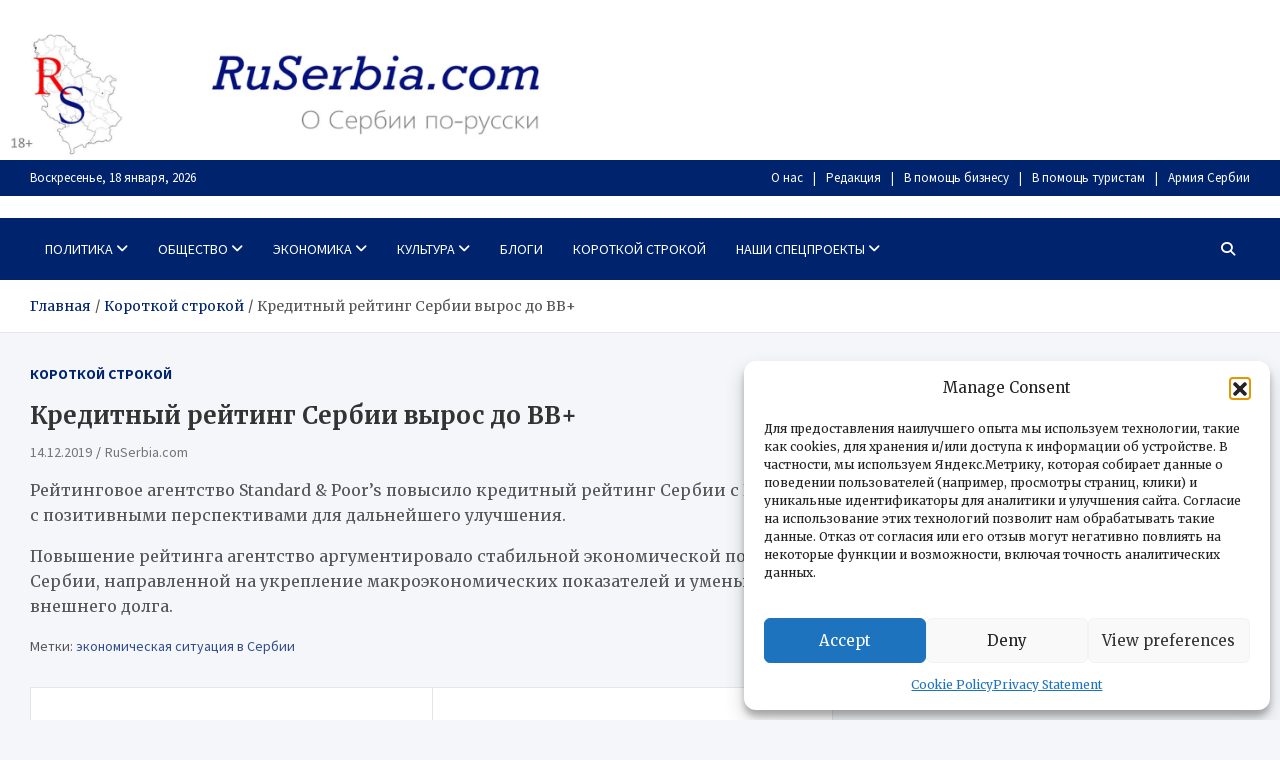

--- FILE ---
content_type: text/html; charset=UTF-8
request_url: https://ruserbia.com/korotkoj-strokoj/kreditnyj-rejting-serbii-vyros-do-vv/
body_size: 16207
content:
<!doctype html><html lang="ru-RU"><head><meta charset="UTF-8"><meta name="viewport" content="width=device-width, initial-scale=1, shrink-to-fit=no"><link rel="profile" href="https://gmpg.org/xfn/11"><title>Кредитный рейтинг Сербии вырос до ВВ+ &#8212; RuSerbia.com</title><meta name='robots' content='max-image-preview:large' /><link rel='dns-prefetch' href='//fonts.googleapis.com' /><link rel="alternate" type="application/rss+xml" title="RuSerbia.com &raquo; Лента" href="https://ruserbia.com/feed/" /><link rel="alternate" title="oEmbed (JSON)" type="application/json+oembed" href="https://ruserbia.com/wp-json/oembed/1.0/embed?url=https%3A%2F%2Fruserbia.com%2Fkorotkoj-strokoj%2Fkreditnyj-rejting-serbii-vyros-do-vv%2F" /><link rel="alternate" title="oEmbed (XML)" type="text/xml+oembed" href="https://ruserbia.com/wp-json/oembed/1.0/embed?url=https%3A%2F%2Fruserbia.com%2Fkorotkoj-strokoj%2Fkreditnyj-rejting-serbii-vyros-do-vv%2F&#038;format=xml" /><style id='wp-img-auto-sizes-contain-inline-css' type='text/css'>img:is([sizes=auto i],[sizes^="auto," i]){contain-intrinsic-size:3000px 1500px}
/*# sourceURL=wp-img-auto-sizes-contain-inline-css */</style><style id='wp-block-library-inline-css' type='text/css'>:root{--wp-block-synced-color:#7a00df;--wp-block-synced-color--rgb:122,0,223;--wp-bound-block-color:var(--wp-block-synced-color);--wp-editor-canvas-background:#ddd;--wp-admin-theme-color:#007cba;--wp-admin-theme-color--rgb:0,124,186;--wp-admin-theme-color-darker-10:#006ba1;--wp-admin-theme-color-darker-10--rgb:0,107,160.5;--wp-admin-theme-color-darker-20:#005a87;--wp-admin-theme-color-darker-20--rgb:0,90,135;--wp-admin-border-width-focus:2px}@media (min-resolution:192dpi){:root{--wp-admin-border-width-focus:1.5px}}.wp-element-button{cursor:pointer}:root .has-very-light-gray-background-color{background-color:#eee}:root .has-very-dark-gray-background-color{background-color:#313131}:root .has-very-light-gray-color{color:#eee}:root .has-very-dark-gray-color{color:#313131}:root .has-vivid-green-cyan-to-vivid-cyan-blue-gradient-background{background:linear-gradient(135deg,#00d084,#0693e3)}:root .has-purple-crush-gradient-background{background:linear-gradient(135deg,#34e2e4,#4721fb 50%,#ab1dfe)}:root .has-hazy-dawn-gradient-background{background:linear-gradient(135deg,#faaca8,#dad0ec)}:root .has-subdued-olive-gradient-background{background:linear-gradient(135deg,#fafae1,#67a671)}:root .has-atomic-cream-gradient-background{background:linear-gradient(135deg,#fdd79a,#004a59)}:root .has-nightshade-gradient-background{background:linear-gradient(135deg,#330968,#31cdcf)}:root .has-midnight-gradient-background{background:linear-gradient(135deg,#020381,#2874fc)}:root{--wp--preset--font-size--normal:16px;--wp--preset--font-size--huge:42px}.has-regular-font-size{font-size:1em}.has-larger-font-size{font-size:2.625em}.has-normal-font-size{font-size:var(--wp--preset--font-size--normal)}.has-huge-font-size{font-size:var(--wp--preset--font-size--huge)}.has-text-align-center{text-align:center}.has-text-align-left{text-align:left}.has-text-align-right{text-align:right}.has-fit-text{white-space:nowrap!important}#end-resizable-editor-section{display:none}.aligncenter{clear:both}.items-justified-left{justify-content:flex-start}.items-justified-center{justify-content:center}.items-justified-right{justify-content:flex-end}.items-justified-space-between{justify-content:space-between}.screen-reader-text{border:0;clip-path:inset(50%);height:1px;margin:-1px;overflow:hidden;padding:0;position:absolute;width:1px;word-wrap:normal!important}.screen-reader-text:focus{background-color:#ddd;clip-path:none;color:#444;display:block;font-size:1em;height:auto;left:5px;line-height:normal;padding:15px 23px 14px;text-decoration:none;top:5px;width:auto;z-index:100000}html :where(.has-border-color){border-style:solid}html :where([style*=border-top-color]){border-top-style:solid}html :where([style*=border-right-color]){border-right-style:solid}html :where([style*=border-bottom-color]){border-bottom-style:solid}html :where([style*=border-left-color]){border-left-style:solid}html :where([style*=border-width]){border-style:solid}html :where([style*=border-top-width]){border-top-style:solid}html :where([style*=border-right-width]){border-right-style:solid}html :where([style*=border-bottom-width]){border-bottom-style:solid}html :where([style*=border-left-width]){border-left-style:solid}html :where(img[class*=wp-image-]){height:auto;max-width:100%}:where(figure){margin:0 0 1em}html :where(.is-position-sticky){--wp-admin--admin-bar--position-offset:var(--wp-admin--admin-bar--height,0px)}@media screen and (max-width:600px){html :where(.is-position-sticky){--wp-admin--admin-bar--position-offset:0px}}

/*# sourceURL=wp-block-library-inline-css */</style><style id='global-styles-inline-css' type='text/css'>:root{--wp--preset--aspect-ratio--square: 1;--wp--preset--aspect-ratio--4-3: 4/3;--wp--preset--aspect-ratio--3-4: 3/4;--wp--preset--aspect-ratio--3-2: 3/2;--wp--preset--aspect-ratio--2-3: 2/3;--wp--preset--aspect-ratio--16-9: 16/9;--wp--preset--aspect-ratio--9-16: 9/16;--wp--preset--color--black: #000000;--wp--preset--color--cyan-bluish-gray: #abb8c3;--wp--preset--color--white: #ffffff;--wp--preset--color--pale-pink: #f78da7;--wp--preset--color--vivid-red: #cf2e2e;--wp--preset--color--luminous-vivid-orange: #ff6900;--wp--preset--color--luminous-vivid-amber: #fcb900;--wp--preset--color--light-green-cyan: #7bdcb5;--wp--preset--color--vivid-green-cyan: #00d084;--wp--preset--color--pale-cyan-blue: #8ed1fc;--wp--preset--color--vivid-cyan-blue: #0693e3;--wp--preset--color--vivid-purple: #9b51e0;--wp--preset--gradient--vivid-cyan-blue-to-vivid-purple: linear-gradient(135deg,rgb(6,147,227) 0%,rgb(155,81,224) 100%);--wp--preset--gradient--light-green-cyan-to-vivid-green-cyan: linear-gradient(135deg,rgb(122,220,180) 0%,rgb(0,208,130) 100%);--wp--preset--gradient--luminous-vivid-amber-to-luminous-vivid-orange: linear-gradient(135deg,rgb(252,185,0) 0%,rgb(255,105,0) 100%);--wp--preset--gradient--luminous-vivid-orange-to-vivid-red: linear-gradient(135deg,rgb(255,105,0) 0%,rgb(207,46,46) 100%);--wp--preset--gradient--very-light-gray-to-cyan-bluish-gray: linear-gradient(135deg,rgb(238,238,238) 0%,rgb(169,184,195) 100%);--wp--preset--gradient--cool-to-warm-spectrum: linear-gradient(135deg,rgb(74,234,220) 0%,rgb(151,120,209) 20%,rgb(207,42,186) 40%,rgb(238,44,130) 60%,rgb(251,105,98) 80%,rgb(254,248,76) 100%);--wp--preset--gradient--blush-light-purple: linear-gradient(135deg,rgb(255,206,236) 0%,rgb(152,150,240) 100%);--wp--preset--gradient--blush-bordeaux: linear-gradient(135deg,rgb(254,205,165) 0%,rgb(254,45,45) 50%,rgb(107,0,62) 100%);--wp--preset--gradient--luminous-dusk: linear-gradient(135deg,rgb(255,203,112) 0%,rgb(199,81,192) 50%,rgb(65,88,208) 100%);--wp--preset--gradient--pale-ocean: linear-gradient(135deg,rgb(255,245,203) 0%,rgb(182,227,212) 50%,rgb(51,167,181) 100%);--wp--preset--gradient--electric-grass: linear-gradient(135deg,rgb(202,248,128) 0%,rgb(113,206,126) 100%);--wp--preset--gradient--midnight: linear-gradient(135deg,rgb(2,3,129) 0%,rgb(40,116,252) 100%);--wp--preset--font-size--small: 13px;--wp--preset--font-size--medium: 20px;--wp--preset--font-size--large: 36px;--wp--preset--font-size--x-large: 42px;--wp--preset--spacing--20: 0.44rem;--wp--preset--spacing--30: 0.67rem;--wp--preset--spacing--40: 1rem;--wp--preset--spacing--50: 1.5rem;--wp--preset--spacing--60: 2.25rem;--wp--preset--spacing--70: 3.38rem;--wp--preset--spacing--80: 5.06rem;--wp--preset--shadow--natural: 6px 6px 9px rgba(0, 0, 0, 0.2);--wp--preset--shadow--deep: 12px 12px 50px rgba(0, 0, 0, 0.4);--wp--preset--shadow--sharp: 6px 6px 0px rgba(0, 0, 0, 0.2);--wp--preset--shadow--outlined: 6px 6px 0px -3px rgb(255, 255, 255), 6px 6px rgb(0, 0, 0);--wp--preset--shadow--crisp: 6px 6px 0px rgb(0, 0, 0);}:where(.is-layout-flex){gap: 0.5em;}:where(.is-layout-grid){gap: 0.5em;}body .is-layout-flex{display: flex;}.is-layout-flex{flex-wrap: wrap;align-items: center;}.is-layout-flex > :is(*, div){margin: 0;}body .is-layout-grid{display: grid;}.is-layout-grid > :is(*, div){margin: 0;}:where(.wp-block-columns.is-layout-flex){gap: 2em;}:where(.wp-block-columns.is-layout-grid){gap: 2em;}:where(.wp-block-post-template.is-layout-flex){gap: 1.25em;}:where(.wp-block-post-template.is-layout-grid){gap: 1.25em;}.has-black-color{color: var(--wp--preset--color--black) !important;}.has-cyan-bluish-gray-color{color: var(--wp--preset--color--cyan-bluish-gray) !important;}.has-white-color{color: var(--wp--preset--color--white) !important;}.has-pale-pink-color{color: var(--wp--preset--color--pale-pink) !important;}.has-vivid-red-color{color: var(--wp--preset--color--vivid-red) !important;}.has-luminous-vivid-orange-color{color: var(--wp--preset--color--luminous-vivid-orange) !important;}.has-luminous-vivid-amber-color{color: var(--wp--preset--color--luminous-vivid-amber) !important;}.has-light-green-cyan-color{color: var(--wp--preset--color--light-green-cyan) !important;}.has-vivid-green-cyan-color{color: var(--wp--preset--color--vivid-green-cyan) !important;}.has-pale-cyan-blue-color{color: var(--wp--preset--color--pale-cyan-blue) !important;}.has-vivid-cyan-blue-color{color: var(--wp--preset--color--vivid-cyan-blue) !important;}.has-vivid-purple-color{color: var(--wp--preset--color--vivid-purple) !important;}.has-black-background-color{background-color: var(--wp--preset--color--black) !important;}.has-cyan-bluish-gray-background-color{background-color: var(--wp--preset--color--cyan-bluish-gray) !important;}.has-white-background-color{background-color: var(--wp--preset--color--white) !important;}.has-pale-pink-background-color{background-color: var(--wp--preset--color--pale-pink) !important;}.has-vivid-red-background-color{background-color: var(--wp--preset--color--vivid-red) !important;}.has-luminous-vivid-orange-background-color{background-color: var(--wp--preset--color--luminous-vivid-orange) !important;}.has-luminous-vivid-amber-background-color{background-color: var(--wp--preset--color--luminous-vivid-amber) !important;}.has-light-green-cyan-background-color{background-color: var(--wp--preset--color--light-green-cyan) !important;}.has-vivid-green-cyan-background-color{background-color: var(--wp--preset--color--vivid-green-cyan) !important;}.has-pale-cyan-blue-background-color{background-color: var(--wp--preset--color--pale-cyan-blue) !important;}.has-vivid-cyan-blue-background-color{background-color: var(--wp--preset--color--vivid-cyan-blue) !important;}.has-vivid-purple-background-color{background-color: var(--wp--preset--color--vivid-purple) !important;}.has-black-border-color{border-color: var(--wp--preset--color--black) !important;}.has-cyan-bluish-gray-border-color{border-color: var(--wp--preset--color--cyan-bluish-gray) !important;}.has-white-border-color{border-color: var(--wp--preset--color--white) !important;}.has-pale-pink-border-color{border-color: var(--wp--preset--color--pale-pink) !important;}.has-vivid-red-border-color{border-color: var(--wp--preset--color--vivid-red) !important;}.has-luminous-vivid-orange-border-color{border-color: var(--wp--preset--color--luminous-vivid-orange) !important;}.has-luminous-vivid-amber-border-color{border-color: var(--wp--preset--color--luminous-vivid-amber) !important;}.has-light-green-cyan-border-color{border-color: var(--wp--preset--color--light-green-cyan) !important;}.has-vivid-green-cyan-border-color{border-color: var(--wp--preset--color--vivid-green-cyan) !important;}.has-pale-cyan-blue-border-color{border-color: var(--wp--preset--color--pale-cyan-blue) !important;}.has-vivid-cyan-blue-border-color{border-color: var(--wp--preset--color--vivid-cyan-blue) !important;}.has-vivid-purple-border-color{border-color: var(--wp--preset--color--vivid-purple) !important;}.has-vivid-cyan-blue-to-vivid-purple-gradient-background{background: var(--wp--preset--gradient--vivid-cyan-blue-to-vivid-purple) !important;}.has-light-green-cyan-to-vivid-green-cyan-gradient-background{background: var(--wp--preset--gradient--light-green-cyan-to-vivid-green-cyan) !important;}.has-luminous-vivid-amber-to-luminous-vivid-orange-gradient-background{background: var(--wp--preset--gradient--luminous-vivid-amber-to-luminous-vivid-orange) !important;}.has-luminous-vivid-orange-to-vivid-red-gradient-background{background: var(--wp--preset--gradient--luminous-vivid-orange-to-vivid-red) !important;}.has-very-light-gray-to-cyan-bluish-gray-gradient-background{background: var(--wp--preset--gradient--very-light-gray-to-cyan-bluish-gray) !important;}.has-cool-to-warm-spectrum-gradient-background{background: var(--wp--preset--gradient--cool-to-warm-spectrum) !important;}.has-blush-light-purple-gradient-background{background: var(--wp--preset--gradient--blush-light-purple) !important;}.has-blush-bordeaux-gradient-background{background: var(--wp--preset--gradient--blush-bordeaux) !important;}.has-luminous-dusk-gradient-background{background: var(--wp--preset--gradient--luminous-dusk) !important;}.has-pale-ocean-gradient-background{background: var(--wp--preset--gradient--pale-ocean) !important;}.has-electric-grass-gradient-background{background: var(--wp--preset--gradient--electric-grass) !important;}.has-midnight-gradient-background{background: var(--wp--preset--gradient--midnight) !important;}.has-small-font-size{font-size: var(--wp--preset--font-size--small) !important;}.has-medium-font-size{font-size: var(--wp--preset--font-size--medium) !important;}.has-large-font-size{font-size: var(--wp--preset--font-size--large) !important;}.has-x-large-font-size{font-size: var(--wp--preset--font-size--x-large) !important;}
/*# sourceURL=global-styles-inline-css */</style><style id='classic-theme-styles-inline-css' type='text/css'>/*! This file is auto-generated */
.wp-block-button__link{color:#fff;background-color:#32373c;border-radius:9999px;box-shadow:none;text-decoration:none;padding:calc(.667em + 2px) calc(1.333em + 2px);font-size:1.125em}.wp-block-file__button{background:#32373c;color:#fff;text-decoration:none}
/*# sourceURL=/wp-includes/css/classic-themes.min.css */</style><link rel='stylesheet' id='cmplz-general-css' href='https://ruserbia.com/wp-content/plugins/complianz-gdpr/assets/css/cookieblocker.min.css' type='text/css' media='all' /><link rel='stylesheet' id='bootstrap-style-css' href='https://ruserbia.com/wp-content/themes/meta-news/assets/library/bootstrap/css/bootstrap.min.css' type='text/css' media='all' /><link rel='stylesheet' id='font-awesome-style-css' href='https://ruserbia.com/wp-content/themes/meta-news/assets/library/font-awesome/css/all.min.css' type='text/css' media='all' /><link rel='stylesheet' id='meta-news-google-fonts-css' href='//fonts.googleapis.com/css2?family=Merriweather:ital,wght@0,300;0,400;0,700;1,300;1,400;1,700&#038;family=Source+Sans+Pro:ital,wght@0,300;0,400;0,700;1,300;1,400;1,700&#038;display=swap' type='text/css' media='all' /><link rel='stylesheet' id='meta-news-style-css' href='https://ruserbia.com/wp-content/cache/autoptimize/css/autoptimize_single_912198a2faaa0101aaaebf7cd21e89ae.css' type='text/css' media='all' /> <script defer type="text/javascript" src="https://ruserbia.com/wp-includes/js/jquery/jquery.min.js" id="jquery-core-js"></script> <script defer type="text/javascript" src="https://ruserbia.com/wp-includes/js/jquery/jquery-migrate.min.js" id="jquery-migrate-js"></script> <link rel="https://api.w.org/" href="https://ruserbia.com/wp-json/" /><link rel="alternate" title="JSON" type="application/json" href="https://ruserbia.com/wp-json/wp/v2/posts/18673" /><link rel="EditURI" type="application/rsd+xml" title="RSD" href="https://ruserbia.com/xmlrpc.php?rsd" /><meta name="generator" content="WordPress 6.9" /><link rel="canonical" href="https://ruserbia.com/korotkoj-strokoj/kreditnyj-rejting-serbii-vyros-do-vv/" /><link rel='shortlink' href='https://ruserbia.com/?p=18673' /><style>.cmplz-hidden {
					display: none !important;
				}</style><style type="text/css">.site-title,
			.site-description {
				position: absolute;
				clip: rect(1px, 1px, 1px, 1px);
			}</style> <script defer src="[data-uri]"></script> <script src="https://yandex.ru/ads/system/context.js" async></script>  <script defer src="[data-uri]"></script> <noscript><div><img src="https://mc.yandex.ru/watch/10595227" style="position:absolute; left:-9999px;" alt="" /></div></noscript>  <script defer src="[data-uri]"></script> <script src="https://yandex.ru/ads/system/context.js" async></script><link rel="icon" href="https://ruserbia.com/wp-content/uploads/2024/07/cropped-flag_serbia-32x32-optimized.jpg" sizes="32x32" /><link rel="icon" href="https://ruserbia.com/wp-content/uploads/2024/07/cropped-flag_serbia-192x192-optimized.jpg" sizes="192x192" /><link rel="apple-touch-icon" href="https://ruserbia.com/wp-content/uploads/2024/07/cropped-flag_serbia-180x180-optimized.jpg" /><meta name="msapplication-TileImage" content="https://ruserbia.com/wp-content/uploads/2024/07/cropped-flag_serbia-270x270-optimized.jpg" /><style type="text/css" id="wp-custom-css">.site-info {
	background-color: #00236e;
	display: none;
}
.info-bar {
	font-size: 14px bold;
	background-color: #00236e;
	color: #ccc;
}
.info-bar .infobar-links ul {
	background-color: #00236e;
}
.wp-custom-header img, .wp-custom-header iframe, .wp-custom-header video {
	width: 50%;
}
.wp-custom-header {
	line-height: 0;
	position: relative;
	background-color: #fff;
}
.navbar-head {
	padding-top: 1px;
	padding-bottom: 1px;
}
.info-bar .infobar-links ul li a {
	color: #fffdfd;
}
.info-bar {
	font-size: 14px bold;
	color: #fffefe;
}
.navbar-head {
    background-color: #fff;
    padding-top: 1px;
    padding-bottom: 1px;
    background-size: cover;
    background-position: center center;
    background-repeat: no-repeat;
    position: relative;
    width: 50%;
}
#masthead {
	background-color: #ffffff;
}</style></head><body data-cmplz=1 class="wp-singular post-template-default single single-post postid-18673 single-format-standard wp-theme-meta-news theme-body group-blog header-image">
<!-- Yandex.RTB R-A-129262-14 -->
<script>window.yaContextCb.push(()=>{
  Ya.Context.AdvManager.render({
    type: 'floorAd',    
    blockId: 'R-A-129262-14'
  })
})</script><div id="page" class="site"> <a class="skip-link screen-reader-text" href="#content">Перейти к содержимому</a><div id="wp-custom-header" class="wp-custom-header"><img src="https://ruserbia.com/wp-content/uploads/2024/08/cropped-cropped-admin-header-1920-1-2-18-optimized.jpg" width="1496" height="374" alt="" srcset="https://ruserbia.com/wp-content/uploads/2024/08/cropped-cropped-admin-header-1920-1-2-18-optimized.jpg 1496w, https://ruserbia.com/wp-content/uploads/2024/08/cropped-cropped-admin-header-1920-1-2-18-768x192-optimized.jpg 768w" sizes="(max-width: 1496px) 100vw, 1496px" decoding="async" fetchpriority="high" /></div><header id="masthead" class="site-header"><div class="info-bar infobar-links-on"><div class="container"><div class="info-bar-wrap"><div class="row gutter-10"><div class="col-12 col-sm contact-section"><ul><li class="date">Воскресенье, 18 января, 2026</li></ul></div><div class="col-sm-auto infobar-links order-md-2"> <button class="infobar-links-menu-toggle">Адаптивное меню</button><ul class="clearfix"><li id="menu-item-21479" class="menu-item menu-item-type-post_type menu-item-object-page menu-item-21479"><a href="https://ruserbia.com/o-nas/">О нас</a></li><li id="menu-item-47481" class="menu-item menu-item-type-post_type menu-item-object-page menu-item-47481"><a href="https://ruserbia.com/redakcija/">Редакция</a></li><li id="menu-item-21477" class="menu-item menu-item-type-post_type menu-item-object-page menu-item-21477"><a href="https://ruserbia.com/v-pomoshh-biznesu/">В помощь бизнесу</a></li><li id="menu-item-21476" class="menu-item menu-item-type-post_type menu-item-object-page menu-item-21476"><a href="https://ruserbia.com/v-pomoshh-turistam/">В помощь туристам</a></li><li id="menu-item-21885" class="menu-item menu-item-type-custom menu-item-object-custom menu-item-21885"><a href="http://Ruserbia.com/politika/army/armija-serbii">Армия Сербии</a></li></ul></div></div></div></div></div><div class="navbar-head" ><div class="container"><div class="navbar-head-inner"><div class="site-branding"><div class="site-title-wrap"><h2 class="site-title"><a href="https://ruserbia.com/" rel="home">RuSerbia.com</a></h2><p class="site-description">О Сербии – по-русски</p></div></div></div></div></div><nav class="navbar"><div class="container"><div class="navigation-icons-wrap"> <button class="navbar-toggler menu-toggle" type="button" data-toggle="collapse" data-target="#navbarCollapse" aria-controls="navbarCollapse" aria-expanded="false" aria-label="Переключение навигации"></button> <a href="#" class="search-modal-toggle" data-toggle="modal" data-target="#search-modal"><i class="fas fa-search"></i></a></div></div><div class="navbar-inner"><div class="container"><div class="navigation-wrap"><div class="navbar-main"><div class="collapse navbar-collapse" id="navbarCollapse"><div id="site-navigation" class="main-navigation nav-uppercase" role="navigation"><ul class="nav-menu navbar-nav"><li id="menu-item-8603" class="menu-item menu-item-type-taxonomy menu-item-object-category menu-item-has-children menu-item-8603"><a href="https://ruserbia.com/category/politika/">Политика</a><ul class="sub-menu"><li id="menu-item-8644" class="menu-item menu-item-type-taxonomy menu-item-object-category menu-item-8644"><a href="https://ruserbia.com/category/politika/partyes/">Партии</a></li><li id="menu-item-8646" class="menu-item menu-item-type-taxonomy menu-item-object-category menu-item-8646"><a href="https://ruserbia.com/category/politika/personpolit/">Персоналии</a></li><li id="menu-item-8613" class="menu-item menu-item-type-taxonomy menu-item-object-category menu-item-8613"><a href="https://ruserbia.com/category/politika/army/">Армия</a></li></ul></li><li id="menu-item-8604" class="menu-item menu-item-type-taxonomy menu-item-object-category menu-item-has-children menu-item-8604"><a href="https://ruserbia.com/category/society/">Общество</a><ul class="sub-menu"><li id="menu-item-8638" class="menu-item menu-item-type-taxonomy menu-item-object-category menu-item-8638"><a href="https://ruserbia.com/category/society/proisshestviya/">Происшествия</a></li><li id="menu-item-8637" class="menu-item menu-item-type-taxonomy menu-item-object-category menu-item-8637"><a href="https://ruserbia.com/category/society/povsednevnaya-zhizn-society/">Повседневная жизнь</a></li><li id="menu-item-17444" class="menu-item menu-item-type-taxonomy menu-item-object-category menu-item-17444"><a href="https://ruserbia.com/category/society/russkie-v-serbii/">Россия и Сербия</a></li><li id="menu-item-8639" class="menu-item menu-item-type-taxonomy menu-item-object-category menu-item-8639"><a href="https://ruserbia.com/category/society/russkie-v-serbii/">Русские в Сербии</a></li><li id="menu-item-8640" class="menu-item menu-item-type-taxonomy menu-item-object-category menu-item-8640"><a href="https://ruserbia.com/category/society/security-service/">Службы безопасности</a></li><li id="menu-item-18623" class="menu-item menu-item-type-taxonomy menu-item-object-category menu-item-18623"><a href="https://ruserbia.com/category/balkans/">Балканы</a></li></ul></li><li id="menu-item-8606" class="menu-item menu-item-type-taxonomy menu-item-object-category menu-item-has-children menu-item-8606"><a href="https://ruserbia.com/category/economic/">Экономика</a><ul class="sub-menu"><li id="menu-item-8649" class="menu-item menu-item-type-taxonomy menu-item-object-category menu-item-8649"><a href="https://ruserbia.com/category/economic/v-pomoshch-biznesu/">В помощь бизнесу</a></li><li id="menu-item-8650" class="menu-item menu-item-type-taxonomy menu-item-object-category menu-item-8650"><a href="https://ruserbia.com/category/economic/rospredp/">Российские предприятия в Сербии</a></li><li id="menu-item-8652" class="menu-item menu-item-type-taxonomy menu-item-object-category menu-item-8652"><a href="https://ruserbia.com/category/economic/serbpredp/">Сербские предприятия в России</a></li><li id="menu-item-8653" class="menu-item menu-item-type-taxonomy menu-item-object-category menu-item-8653"><a href="https://ruserbia.com/category/economic/statisitika-ekonomika/">Статистика</a></li><li id="menu-item-8654" class="menu-item menu-item-type-taxonomy menu-item-object-category menu-item-8654"><a href="https://ruserbia.com/category/economic/ecsit/">Экономическая ситуация в стране</a></li></ul></li><li id="menu-item-8607" class="menu-item menu-item-type-taxonomy menu-item-object-category menu-item-has-children menu-item-8607"><a href="https://ruserbia.com/category/culture/">Культура</a><ul class="sub-menu"><li id="menu-item-8671" class="menu-item menu-item-type-taxonomy menu-item-object-category menu-item-8671"><a href="https://ruserbia.com/category/culture/library/">Библиотека</a></li><li id="menu-item-8672" class="menu-item menu-item-type-taxonomy menu-item-object-category menu-item-8672"><a href="https://ruserbia.com/category/culture/history/">История</a></li><li id="menu-item-8673" class="menu-item menu-item-type-taxonomy menu-item-object-category menu-item-8673"><a href="https://ruserbia.com/category/culture/srpska-kuhinja/">Сербская кухня</a></li><li id="menu-item-8678" class="menu-item menu-item-type-taxonomy menu-item-object-category menu-item-has-children menu-item-8678"><a href="https://ruserbia.com/category/culture/serbianlang/">Сербский язык</a><ul class="sub-menu"><li id="menu-item-13189" class="menu-item menu-item-type-taxonomy menu-item-object-category menu-item-13189"><a href="https://ruserbia.com/category/culture/serbianlang/teksty-na-serbskom-jazyke/">Тексты на сербском языке</a></li></ul></li><li id="menu-item-8679" class="menu-item menu-item-type-taxonomy menu-item-object-category menu-item-has-children menu-item-8679"><a href="https://ruserbia.com/category/religions/">Религия</a><ul class="sub-menu"><li id="menu-item-49856" class="menu-item menu-item-type-taxonomy menu-item-object-category menu-item-49856"><a href="https://ruserbia.com/category/religions/polittheology/">Политтеология</a></li></ul></li><li id="menu-item-8680" class="menu-item menu-item-type-taxonomy menu-item-object-category menu-item-8680"><a href="https://ruserbia.com/category/sport/">Спорт</a></li><li id="menu-item-8681" class="menu-item menu-item-type-taxonomy menu-item-object-category menu-item-8681"><a href="https://ruserbia.com/category/turism/">Туризм</a></li></ul></li><li id="menu-item-39779" class="menu-item menu-item-type-taxonomy menu-item-object-category menu-item-39779"><a href="https://ruserbia.com/category/politika/blogs/">Блоги</a></li><li id="menu-item-8677" class="menu-item menu-item-type-taxonomy menu-item-object-category current-post-ancestor current-menu-parent current-post-parent menu-item-8677"><a href="https://ruserbia.com/category/korotkoj-strokoj/">Короткой строкой</a></li><li id="menu-item-30265" class="menu-item menu-item-type-post_type menu-item-object-page menu-item-has-children menu-item-30265"><a href="https://ruserbia.com/nashi-specproekty/">Наши спецпроекты</a><ul class="sub-menu"><li id="menu-item-30446" class="menu-item menu-item-type-post_type menu-item-object-page menu-item-30446"><a href="https://ruserbia.com/nashi-specproekty/serbskaja-politika-ot-pervogo-lica/">Сербская политика от первого лица</a></li><li id="menu-item-30267" class="menu-item menu-item-type-post_type menu-item-object-page menu-item-30267"><a href="https://ruserbia.com/nashi-specproekty/znakovye-kafany/">Знаковые кафаны</a></li><li id="menu-item-30266" class="menu-item menu-item-type-post_type menu-item-object-page menu-item-30266"><a href="https://ruserbia.com/nashi-specproekty/serbskaja-vinnaja-karta/">Сербская винная карта</a></li><li id="menu-item-30277" class="menu-item menu-item-type-post_type menu-item-object-page menu-item-30277"><a href="https://ruserbia.com/nashi-specproekty/kak-vyzhit-na-balkanah/">Как выжить на Балканах</a></li><li id="menu-item-30290" class="menu-item menu-item-type-post_type menu-item-object-page menu-item-30290"><a href="https://ruserbia.com/nashi-specproekty/neturisticheskaja-serbija/">Нетуристическая Сербия и Республика Сербская</a></li><li id="menu-item-37186" class="menu-item menu-item-type-post_type menu-item-object-page menu-item-37186"><a href="https://ruserbia.com/nashi-specproekty/zhizn-v-serbskom-sele/">Жизнь в сербском селе</a></li></ul></li></ul></div></div></div><div class="navbar-right"><div class="navbar-element-item navbar-search"> <a href="#" class="search-modal-toggle" data-toggle="modal" data-target="#search-modal"><i class="fas fa-search"></i></a></div></div></div></div></div></nav><div id="breadcrumb"><div class="container"><div role="navigation" aria-label="Навигационные цепочки" class="breadcrumb-trail breadcrumbs" itemprop="breadcrumb"><ul class="trail-items" itemscope itemtype="http://schema.org/BreadcrumbList"><meta name="numberOfItems" content="3" /><meta name="itemListOrder" content="Ascending" /><li itemprop="itemListElement" itemscope itemtype="http://schema.org/ListItem" class="trail-item trail-begin"><a href="https://ruserbia.com/" rel="home" itemprop="item"><span itemprop="name">Главная</span></a><meta itemprop="position" content="1" /></li><li itemprop="itemListElement" itemscope itemtype="http://schema.org/ListItem" class="trail-item"><a href="https://ruserbia.com/category/korotkoj-strokoj/" itemprop="item"><span itemprop="name">Короткой строкой</span></a><meta itemprop="position" content="2" /></li><li itemprop="itemListElement" itemscope itemtype="http://schema.org/ListItem" class="trail-item trail-end"><span itemprop="name">Кредитный рейтинг Сербии вырос до ВВ+</span><meta itemprop="position" content="3" /></li></ul></div></div></div></header><div id="content" class="site-content "><div class="container"><div class="row justify-content-center site-content-row"><div id="primary" class="col-lg-8 content-area sticky-column-bottom"><div class="column-inner"><main id="main" class="site-main"><div class="post-18673 post type-post status-publish format-standard hentry category-korotkoj-strokoj tag-jekonomicheskaja-situacija-v-serbii"><header class="entry-header"><div class="entry-meta category-meta"><div class="cat-links"><a href="https://ruserbia.com/category/korotkoj-strokoj/" rel="category tag">Короткой строкой</a></div></div><h1 class="entry-title">Кредитный рейтинг Сербии вырос до ВВ+</h1><div class="entry-meta"><div class="date"><a href="https://ruserbia.com/korotkoj-strokoj/kreditnyj-rejting-serbii-vyros-do-vv/" title="Кредитный рейтинг Сербии вырос до ВВ+">14.12.2019</a></div><div class="by-author vcard author"><a href="https://ruserbia.com/author/onufrij/">RuSerbia.com</a></div></div></header><div class="entry-content"><p class="tm5 a______ tm6"><span class="tm7">Рейтинговое агентство Standard &amp; Poor&#8217;s повысило кредитный рейтинг Сербии с ВВ до ВВ+ с позитивными перспективами для дальнейшего улучшения.</span></p><p class="tm5 a______ tm6"><span class="tm7">Повышение рейтинга агентство аргументировало стабильной экономической политикой Сербии, направленной на укрепление макроэкономических показателей и уменьшение внешнего долга.</span></p><div id="yandex_rtb_R-A-129262-10"></div> <script defer src="[data-uri]"></script> <div id="yandex_rtb_C-A-129262-17"></div> <script defer src="[data-uri]"></script> </div><footer class="entry-meta"><span class="tag-links"><span class="label">Метки:</span> <a href="https://ruserbia.com/tag/jekonomicheskaja-situacija-v-serbii/" rel="tag">экономическая ситуация в Сербии</a></span></footer></div><nav class="navigation post-navigation" aria-label="Записи"><h2 class="screen-reader-text">Навигация по записям</h2><div class="nav-links"><div class="nav-previous"><a href="https://ruserbia.com/religions/ljudmila-iljunina-nebesnaja-serbija/" rel="prev">Людмила Ильюнина. Небесная Сербия</a></div><div class="nav-next"><a href="https://ruserbia.com/balkans/predsedatel-parlamenta-respubliki-serbskoj-priehal-v-peterburg/" rel="next">Председатель парламента Республики Сербской приехал в Петербург</a></div></div></nav></main></div></div><aside id="secondary" class="col-lg-4 widget-area sticky-column-bottom" role="complementary"><div class="column-inner"><div id="custom_html-4" class="widget_text widget widget_custom_html"><div class="textwidget custom-html-widget"><div id="yandex_rtb_R-A-129262-13"></div> <script defer src="[data-uri]"></script></div></div></div></aside></div></div></div><footer id="colophon" class="site-footer" role="contentinfo"><div class="featured-stories"><div class="container"><h3 class="stories-title"><span> <a href="https://ruserbia.com/category/culture/">КУЛЬТУРА</a> </span></h3><div class="row"><div class="col-sm-6 col-lg-3 post-col"><div class="post-boxed"><div class="post-img-wrap"> <a href="https://ruserbia.com/culture/vystavka-yasenovacz-vechnoe-preduprezhdenie-v-dome-narodnoj-skupshhiny/" class="a-post-img"> <noscript><img class="post-img" src="https://ruserbia.com/wp-content/uploads/2026/01/photo_2026-01-17_14-11-05-optimized.jpg" alt=""></noscript><img class="lazyload post-img" src='data:image/svg+xml,%3Csvg%20xmlns=%22http://www.w3.org/2000/svg%22%20viewBox=%220%200%20210%20140%22%3E%3C/svg%3E' data-src="https://ruserbia.com/wp-content/uploads/2026/01/photo_2026-01-17_14-11-05-optimized.jpg" alt=""> </a></div><div class="post-content"><div class="entry-meta category-meta"><div class="cat-links"><a href="https://ruserbia.com/category/culture/" rel="category tag">Культура</a></div></div><h3 class="entry-title"><a href="https://ruserbia.com/culture/vystavka-yasenovacz-vechnoe-preduprezhdenie-v-dome-narodnoj-skupshhiny/">Выставка «Ясеновац – вечное предупреждение» в Доме Народной скупщины</a></h3><div class="entry-meta"><div class="date"><a href="https://ruserbia.com/culture/vystavka-yasenovacz-vechnoe-preduprezhdenie-v-dome-narodnoj-skupshhiny/" title="Выставка «Ясеновац – вечное предупреждение» в Доме Народной скупщины">17.01.2026</a></div><div class="by-author vcard author"><a href="https://ruserbia.com/author/basenkov/">Владимир Басенков</a></div></div></div></div></div><div class="col-sm-6 col-lg-3 post-col"><div class="post-boxed"><div class="post-img-wrap"> <a href="https://ruserbia.com/culture/lilyana-habyanovich-dzhurovich-nagrazhdena-ordenom-karadzhordzhevoj-zvezdy-i-stepeni/" class="a-post-img"> <noscript><img class="post-img" src="https://ruserbia.com/wp-content/uploads/2026/01/photo_2026-01-15_13-04-42-optimized.jpg" alt=""></noscript><img class="lazyload post-img" src='data:image/svg+xml,%3Csvg%20xmlns=%22http://www.w3.org/2000/svg%22%20viewBox=%220%200%20210%20140%22%3E%3C/svg%3E' data-src="https://ruserbia.com/wp-content/uploads/2026/01/photo_2026-01-15_13-04-42-optimized.jpg" alt=""> </a></div><div class="post-content"><div class="entry-meta category-meta"><div class="cat-links"><a href="https://ruserbia.com/category/culture/" rel="category tag">Культура</a></div></div><h3 class="entry-title"><a href="https://ruserbia.com/culture/lilyana-habyanovich-dzhurovich-nagrazhdena-ordenom-karadzhordzhevoj-zvezdy-i-stepeni/">Лиляна Хабьянович Джурович награждена Орденом Караджорджевой звезды I степени</a></h3><div class="entry-meta"><div class="date"><a href="https://ruserbia.com/culture/lilyana-habyanovich-dzhurovich-nagrazhdena-ordenom-karadzhordzhevoj-zvezdy-i-stepeni/" title="Лиляна Хабьянович Джурович награждена Орденом Караджорджевой звезды I степени">15.01.2026</a></div><div class="by-author vcard author"><a href="https://ruserbia.com/author/basenkov/">Владимир Басенков</a></div></div></div></div></div><div class="col-sm-6 col-lg-3 post-col"><div class="post-boxed"><div class="post-img-wrap"> <a href="https://ruserbia.com/culture/shest-romanov-voshli-v-shortlist-premii-nin/" class="a-post-img"> <noscript><img class="post-img" src="https://ruserbia.com/wp-content/uploads/2025/01/nin-optimized.png" alt=""></noscript><img class="lazyload post-img" src='data:image/svg+xml,%3Csvg%20xmlns=%22http://www.w3.org/2000/svg%22%20viewBox=%220%200%20210%20140%22%3E%3C/svg%3E' data-src="https://ruserbia.com/wp-content/uploads/2025/01/nin-optimized.png" alt=""> </a></div><div class="post-content"><div class="entry-meta category-meta"><div class="cat-links"><a href="https://ruserbia.com/category/culture/" rel="category tag">Культура</a></div></div><h3 class="entry-title"><a href="https://ruserbia.com/culture/shest-romanov-voshli-v-shortlist-premii-nin/">Шесть романов вошли в шортлист премии NIN</a></h3><div class="entry-meta"><div class="date"><a href="https://ruserbia.com/culture/shest-romanov-voshli-v-shortlist-premii-nin/" title="Шесть романов вошли в шортлист премии NIN">13.01.2026</a></div><div class="by-author vcard author"><a href="https://ruserbia.com/author/onufrij/">RuSerbia.com</a></div></div></div></div></div><div class="col-sm-6 col-lg-3 post-col"><div class="post-boxed"><div class="post-img-wrap"> <a href="https://ruserbia.com/culture/v-vrshacz-privezli-svyatyni-sankt-peterburga/" class="a-post-img"> <noscript><img class="post-img" src="https://ruserbia.com/wp-content/uploads/2026/01/10-optimized.jpg" alt=""></noscript><img class="lazyload post-img" src='data:image/svg+xml,%3Csvg%20xmlns=%22http://www.w3.org/2000/svg%22%20viewBox=%220%200%20210%20140%22%3E%3C/svg%3E' data-src="https://ruserbia.com/wp-content/uploads/2026/01/10-optimized.jpg" alt=""> </a></div><div class="post-content"><div class="entry-meta category-meta"><div class="cat-links"><a href="https://ruserbia.com/category/culture/" rel="category tag">Культура</a></div></div><h3 class="entry-title"><a href="https://ruserbia.com/culture/v-vrshacz-privezli-svyatyni-sankt-peterburga/">В Вршац привезли Святыни Санкт-Петербурга</a></h3><div class="entry-meta"><div class="date"><a href="https://ruserbia.com/culture/v-vrshacz-privezli-svyatyni-sankt-peterburga/" title="В Вршац привезли Святыни Санкт-Петербурга">09.01.2026</a></div><div class="by-author vcard author"><a href="https://ruserbia.com/author/onufrij/">RuSerbia.com</a></div></div></div></div></div></div></div></div><div class="site-info"><div class="container"><div class="row site-info-row"><div class="site-info-main col-lg"><div class="copyright"><div class="theme-link"> Copyright © 2026 <a href="https://ruserbia.com/" title="RuSerbia.com" >RuSerbia.com</a></div><div class="privacy-link"><a class="privacy-policy-link" href="https://ruserbia.com/culture/serbskaja-svadba/attachment/attachment-svadbe20u20srba/" rel="privacy-policy">svadbe20u20srba</a></div><div class="author-link">Тема от: <a href="https://www.themehorse.com" target="_blank" rel="noopener noreferrer" title="Theme Horse" >Theme Horse</a></div><div class="wp-link">На платформе <a href="http://wordpress.org/" target="_blank" rel="noopener noreferrer" title="WordPress">WordPress</a></div></div></div></div></div></div></footer><div class="back-to-top"><a title="Перейти наверх" href="#masthead"></a></div></div><div class="modal fade" id="search-modal" tabindex="-1" aria-hidden="true"> <button type="button" class="close" data-dismiss="modal" aria-label="Close"> <span aria-hidden="true"> <svg x="0px" y="0px" viewBox="0 0 512.001 512.001" style="enable-background:new 0 0 512.001 512.001;"> <path d="M284.286,256.002L506.143,34.144c7.811-7.811,7.811-20.475,0-28.285c-7.811-7.81-20.475-7.811-28.285,0L256,227.717 L34.143,5.859c-7.811-7.811-20.475-7.811-28.285,0c-7.81,7.811-7.811,20.475,0,28.285l221.857,221.857L5.858,477.859 c-7.811,7.811-7.811,20.475,0,28.285c3.905,3.905,9.024,5.857,14.143,5.857c5.119,0,10.237-1.952,14.143-5.857L256,284.287 l221.857,221.857c3.905,3.905,9.024,5.857,14.143,5.857s10.237-1.952,14.143-5.857c7.811-7.811,7.811-20.475,0-28.285 L284.286,256.002z"/> </svg> </span> </button><div class="modal-dialog"><div class="modal-content"><div class="modal-body"><form action="https://ruserbia.com/" method="get" class="search-form"> <label class="assistive-text"> Поиск </label><div class="input-group"> <input type="search" value="" placeholder="Поиск" class="form-control s" name="s"><div class="input-group-prepend"> <button class="btn btn-theme">Поиск</button></div></div></form></div></div></div></div> <script type="speculationrules">{"prefetch":[{"source":"document","where":{"and":[{"href_matches":"/*"},{"not":{"href_matches":["/wp-*.php","/wp-admin/*","/wp-content/uploads/*","/wp-content/*","/wp-content/plugins/*","/wp-content/themes/meta-news/*","/*\\?(.+)"]}},{"not":{"selector_matches":"a[rel~=\"nofollow\"]"}},{"not":{"selector_matches":".no-prefetch, .no-prefetch a"}}]},"eagerness":"conservative"}]}</script> <div style="margin: 20px; background: #c0d3f7; padding: 10px; border: solid 1px #F5F5F5; box-shadow: 0 0 4px;"><p style="text-align: center;">© 2011–2025 <strong>RuSerbia.com</strong>. Сетевое издание <a href="https://ruserbia.com" target="_blank" rel="noopener noreferrer"><strong>О Сербии по-русски</strong></a> зарегистрировано в Федеральной службе по надзору в сфере связи, информационных технологий и массовых коммуникаций (Роскомнадзор) 14 апреля 2020 года. Регистрационный номер ЭЛ № ФС 77 – 78266. Учредители: Мишнева Е. Н., Неклюдов Д. А. Главный редактор: <b>Неклюдов Д. А.</b><p style="text-align: center;">e-mail: <a href="mailto:mail@ruserbia.com" target="_blank" rel="noopener noreferrer">mail@ruserbia.com</a> Телефон редакции: +7 (921) 376-03-10</p><p style="text-align: center;">Редакция RuSerbia.com не всегда разделяет мнение авторов. При цитировании материалов сайта активная гиперссылка на источник является обязательной.</p><h1 style="text-align: center;"><span style="color: #ff0000;">18+</span></h1><p style="text-align: center;"><a href="https://ruserbia.com/o-nas/">О нас</a>   <a href="https://ruserbia.com/redakcija/">Редакция</a></p></div><div id="cmplz-cookiebanner-container"><div class="cmplz-cookiebanner cmplz-hidden banner-1 banner-a optin cmplz-bottom-right cmplz-categories-type-view-preferences" aria-modal="true" data-nosnippet="true" role="dialog" aria-live="polite" aria-labelledby="cmplz-header-1-optin" aria-describedby="cmplz-message-1-optin"><div class="cmplz-header"><div class="cmplz-logo"></div><div class="cmplz-title" id="cmplz-header-1-optin">Manage Consent</div><div class="cmplz-close" tabindex="0" role="button" aria-label="Закрыть окно"> <svg aria-hidden="true" focusable="false" data-prefix="fas" data-icon="times" class="svg-inline--fa fa-times fa-w-11" role="img" xmlns="http://www.w3.org/2000/svg" viewBox="0 0 352 512"><path fill="currentColor" d="M242.72 256l100.07-100.07c12.28-12.28 12.28-32.19 0-44.48l-22.24-22.24c-12.28-12.28-32.19-12.28-44.48 0L176 189.28 75.93 89.21c-12.28-12.28-32.19-12.28-44.48 0L9.21 111.45c-12.28 12.28-12.28 32.19 0 44.48L109.28 256 9.21 356.07c-12.28 12.28-12.28 32.19 0 44.48l22.24 22.24c12.28 12.28 32.2 12.28 44.48 0L176 322.72l100.07 100.07c12.28 12.28 32.2 12.28 44.48 0l22.24-22.24c12.28-12.28 12.28-32.19 0-44.48L242.72 256z"></path></svg></div></div><div class="cmplz-divider cmplz-divider-header"></div><div class="cmplz-body"><div class="cmplz-message" id="cmplz-message-1-optin"><p>Для предоставления наилучшего опыта мы используем технологии, такие как cookies, для хранения и/или доступа к информации об устройстве. В частности, мы используем Яндекс.Метрику, которая собирает данные о поведении пользователей (например, просмотры страниц, клики) и уникальные идентификаторы для аналитики и улучшения сайта. Согласие на использование этих технологий позволит нам обрабатывать такие данные. Отказ от согласия или его отзыв могут негативно повлиять на некоторые функции и возможности, включая точность аналитических данных.</p></div><div class="cmplz-categories"> <details class="cmplz-category cmplz-functional" > <summary> <span class="cmplz-category-header"> <span class="cmplz-category-title">Functional</span> <span class='cmplz-always-active'> <span class="cmplz-banner-checkbox"> <input type="checkbox"
 id="cmplz-functional-optin"
 data-category="cmplz_functional"
 class="cmplz-consent-checkbox cmplz-functional"
 size="40"
 value="1"/> <label class="cmplz-label" for="cmplz-functional-optin"><span class="screen-reader-text">Functional</span></label> </span> Always active </span> <span class="cmplz-icon cmplz-open"> <svg xmlns="http://www.w3.org/2000/svg" viewBox="0 0 448 512"  height="18" ><path d="M224 416c-8.188 0-16.38-3.125-22.62-9.375l-192-192c-12.5-12.5-12.5-32.75 0-45.25s32.75-12.5 45.25 0L224 338.8l169.4-169.4c12.5-12.5 32.75-12.5 45.25 0s12.5 32.75 0 45.25l-192 192C240.4 412.9 232.2 416 224 416z"/></svg> </span> </span> </summary><div class="cmplz-description"> <span class="cmplz-description-functional">The technical storage or access is strictly necessary for the legitimate purpose of enabling the use of a specific service explicitly requested by the subscriber or user, or for the sole purpose of carrying out the transmission of a communication over an electronic communications network.</span></div> </details> <details class="cmplz-category cmplz-preferences" > <summary> <span class="cmplz-category-header"> <span class="cmplz-category-title">Preferences</span> <span class="cmplz-banner-checkbox"> <input type="checkbox"
 id="cmplz-preferences-optin"
 data-category="cmplz_preferences"
 class="cmplz-consent-checkbox cmplz-preferences"
 size="40"
 value="1"/> <label class="cmplz-label" for="cmplz-preferences-optin"><span class="screen-reader-text">Preferences</span></label> </span> <span class="cmplz-icon cmplz-open"> <svg xmlns="http://www.w3.org/2000/svg" viewBox="0 0 448 512"  height="18" ><path d="M224 416c-8.188 0-16.38-3.125-22.62-9.375l-192-192c-12.5-12.5-12.5-32.75 0-45.25s32.75-12.5 45.25 0L224 338.8l169.4-169.4c12.5-12.5 32.75-12.5 45.25 0s12.5 32.75 0 45.25l-192 192C240.4 412.9 232.2 416 224 416z"/></svg> </span> </span> </summary><div class="cmplz-description"> <span class="cmplz-description-preferences">The technical storage or access is necessary for the legitimate purpose of storing preferences that are not requested by the subscriber or user.</span></div> </details> <details class="cmplz-category cmplz-statistics" > <summary> <span class="cmplz-category-header"> <span class="cmplz-category-title">Statistics</span> <span class="cmplz-banner-checkbox"> <input type="checkbox"
 id="cmplz-statistics-optin"
 data-category="cmplz_statistics"
 class="cmplz-consent-checkbox cmplz-statistics"
 size="40"
 value="1"/> <label class="cmplz-label" for="cmplz-statistics-optin"><span class="screen-reader-text">Statistics</span></label> </span> <span class="cmplz-icon cmplz-open"> <svg xmlns="http://www.w3.org/2000/svg" viewBox="0 0 448 512"  height="18" ><path d="M224 416c-8.188 0-16.38-3.125-22.62-9.375l-192-192c-12.5-12.5-12.5-32.75 0-45.25s32.75-12.5 45.25 0L224 338.8l169.4-169.4c12.5-12.5 32.75-12.5 45.25 0s12.5 32.75 0 45.25l-192 192C240.4 412.9 232.2 416 224 416z"/></svg> </span> </span> </summary><div class="cmplz-description"> <span class="cmplz-description-statistics">The technical storage or access that is used exclusively for statistical purposes.</span> <span class="cmplz-description-statistics-anonymous">The technical storage or access that is used exclusively for anonymous statistical purposes. Without a subpoena, voluntary compliance on the part of your Internet Service Provider, or additional records from a third party, information stored or retrieved for this purpose alone cannot usually be used to identify you.</span></div> </details> <details class="cmplz-category cmplz-marketing" > <summary> <span class="cmplz-category-header"> <span class="cmplz-category-title">Marketing</span> <span class="cmplz-banner-checkbox"> <input type="checkbox"
 id="cmplz-marketing-optin"
 data-category="cmplz_marketing"
 class="cmplz-consent-checkbox cmplz-marketing"
 size="40"
 value="1"/> <label class="cmplz-label" for="cmplz-marketing-optin"><span class="screen-reader-text">Marketing</span></label> </span> <span class="cmplz-icon cmplz-open"> <svg xmlns="http://www.w3.org/2000/svg" viewBox="0 0 448 512"  height="18" ><path d="M224 416c-8.188 0-16.38-3.125-22.62-9.375l-192-192c-12.5-12.5-12.5-32.75 0-45.25s32.75-12.5 45.25 0L224 338.8l169.4-169.4c12.5-12.5 32.75-12.5 45.25 0s12.5 32.75 0 45.25l-192 192C240.4 412.9 232.2 416 224 416z"/></svg> </span> </span> </summary><div class="cmplz-description"> <span class="cmplz-description-marketing">The technical storage or access is required to create user profiles to send advertising, or to track the user on a website or across several websites for similar marketing purposes.</span></div> </details></div></div><div class="cmplz-links cmplz-information"><ul><li><a class="cmplz-link cmplz-manage-options cookie-statement" href="#" data-relative_url="#cmplz-manage-consent-container">Manage options</a></li><li><a class="cmplz-link cmplz-manage-third-parties cookie-statement" href="#" data-relative_url="#cmplz-cookies-overview">Manage services</a></li><li><a class="cmplz-link cmplz-manage-vendors tcf cookie-statement" href="#" data-relative_url="#cmplz-tcf-wrapper">Manage {vendor_count} vendors</a></li><li><a class="cmplz-link cmplz-external cmplz-read-more-purposes tcf" target="_blank" rel="noopener noreferrer nofollow" href="https://cookiedatabase.org/tcf/purposes/" aria-label="Read more about TCF purposes on Cookie Database">Read more about these purposes</a></li></ul></div><div class="cmplz-divider cmplz-footer"></div><div class="cmplz-buttons"> <button class="cmplz-btn cmplz-accept">Accept</button> <button class="cmplz-btn cmplz-deny">Deny</button> <button class="cmplz-btn cmplz-view-preferences">View preferences</button> <button class="cmplz-btn cmplz-save-preferences">Save preferences</button> <a class="cmplz-btn cmplz-manage-options tcf cookie-statement" href="#" data-relative_url="#cmplz-manage-consent-container">View preferences</a></div><div class="cmplz-documents cmplz-links"><ul><li><a class="cmplz-link cookie-statement" href="#" data-relative_url="">{title}</a></li><li><a class="cmplz-link privacy-statement" href="#" data-relative_url="">{title}</a></li><li><a class="cmplz-link impressum" href="#" data-relative_url="">{title}</a></li></ul></div></div></div><div id="cmplz-manage-consent" data-nosnippet="true"><button class="cmplz-btn cmplz-hidden cmplz-manage-consent manage-consent-1">Manage consent</button></div><noscript><style>.lazyload{display:none;}</style></noscript><script data-noptimize="1">window.lazySizesConfig=window.lazySizesConfig||{};window.lazySizesConfig.loadMode=1;</script><script defer data-noptimize="1" src='https://ruserbia.com/wp-content/plugins/autoptimize/classes/external/js/lazysizes.min.js'></script><script defer type="text/javascript" src="https://ruserbia.com/wp-content/themes/meta-news/assets/library/bootstrap/js/popper.min.js" id="popper-script-js"></script> <script defer type="text/javascript" src="https://ruserbia.com/wp-content/themes/meta-news/assets/library/bootstrap/js/bootstrap.min.js" id="bootstrap-script-js"></script> <script defer type="text/javascript" src="https://ruserbia.com/wp-content/themes/meta-news/assets/library/match-height/jquery.matchHeight-min.js" id="jquery-match-height-js"></script> <script defer type="text/javascript" src="https://ruserbia.com/wp-content/cache/autoptimize/js/autoptimize_single_981b39062ae6074371b774b4e4786bae.js" id="meta-news-match-height-js"></script> <script defer type="text/javascript" src="https://ruserbia.com/wp-content/cache/autoptimize/js/autoptimize_single_93d421fd7576b0ca9c359ffe2fa16113.js" id="meta-news-skip-link-focus-fix-js"></script> <script defer type="text/javascript" src="https://ruserbia.com/wp-content/cache/autoptimize/js/autoptimize_single_21d7d1697bb186179d0c590ffa616e1e.js" id="meta-news-scripts-js"></script> <script defer id="cmplz-cookiebanner-js-extra" src="[data-uri]"></script> <script defer type="text/javascript" src="https://ruserbia.com/wp-content/plugins/complianz-gdpr/cookiebanner/js/complianz.min.js" id="cmplz-cookiebanner-js"></script>  <script type="text/plain"							data-category="statistics">(function (d, w, c) {
	(w[c] = w[c] || []).push(function() {
		try {
			w.yaCounter10595227 = new Ya.Metrika({
				id:10595227,
				clickmap:true,
				trackLinks:true,
				accurateTrackBounce:true,
				trackHash:true,
				
			});
		} catch(e) { }
	});

	var n = d.getElementsByTagName("script")[0],
		s = d.createElement("script"),
		f = function () { n.parentNode.insertBefore(s, n); };
	s.type = "text/javascript";
	s.async = true;
	s.src = "https://mc.yandex.ru/metrika/watch.js";

	if (w.opera == "[object Opera]") {
		d.addEventListener("DOMContentLoaded", f, false);
	} else { f(); }
})(document, window, "yandex_metrika_callbacks");</script> <script defer src="[data-uri]"></script> </body></html>
<!-- Dynamic page generated in 0.387 seconds. -->
<!-- Cached page generated by WP-Super-Cache on 2026-01-18 06:30:24 -->

<!-- Compression = gzip -->